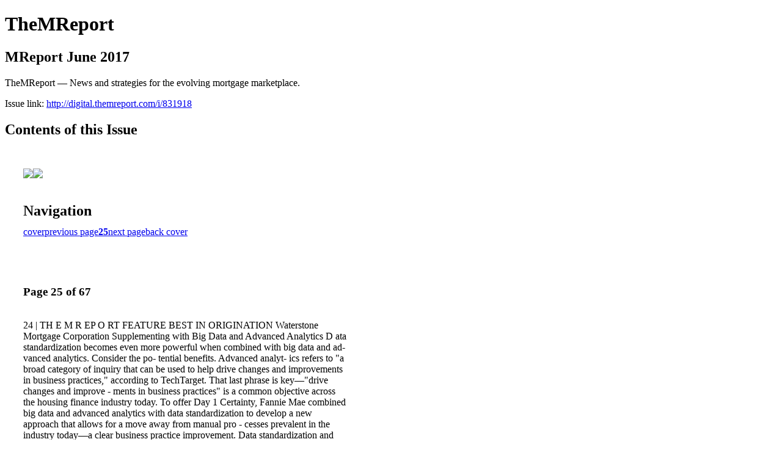

--- FILE ---
content_type: text/html; charset=UTF-8
request_url: http://digital.themreport.com/i/831918-mreport-june-2017/25
body_size: 18927
content:
<!DOCTYPE html PUBLIC "-//W3C//DTD XHTML 1.0 Transitional//EN" "http://www.w3.org/TR/xhtml1/DTD/xhtml1-transitional.dtd">

<html xmlns="http://www.w3.org/1999/xhtml" xml:lang="en" lang="en" xmlns:og="http://ogp.me/ns#" xmlns:fb="https://www.facebook.com/2008/fbml">
    	<head>
        <!-- Google Tag Manager -->
<script nonce="NOh8beE5MVmGzDPJzooWVWoa" data-functionality-name="GOOGLETAGMANAGER">(function(w,d,s,l,i){w[l]=w[l]||[];w[l].push({'gtm.start':
new Date().getTime(),event:'gtm.js'});var f=d.getElementsByTagName(s)[0],
j=d.createElement(s),dl=l!='dataLayer'?'&l='+l:'';j.async=true;j.src=
'https://www.googletagmanager.com/gtm.js?id='+i+dl;f.parentNode.insertBefore(j,f);
})(window,document,'script','dataLayer','GTM-P6LTDB9');</script>
<!-- End Google Tag Manager -->
            <link rel="icon" href="" type="image/x-icon"/>
            		<meta charset="utf-8">
				<meta name="description" content="TheMReport — News and strategies for the evolving mortgage marketplace." />
		<meta name="keywords" content="mortgage, news, housing, servicing, real estate" />
		
		
		<title>TheMReport - MReport June 2017</title>
		
		<meta itemprop="image" content="https://content.cdntwrk.com/files/aT04MzE5MTgmcD0yNSZ2PTEmY21kPXYmc2lnPTNiOTIyZDdhYTllYjMwNjFlYzBkOTU5NDM4MjU2YTJh/-w-450-80.jpg"><meta property="og:image" content="https://content.cdntwrk.com/files/aT04MzE5MTgmcD0yNSZ2PTEmY21kPXYmc2lnPTNiOTIyZDdhYTllYjMwNjFlYzBkOTU5NDM4MjU2YTJh/-w-450-80.jpg"/><meta itemprop="image" content="https://content.cdntwrk.com/files/aT04MzE5MTgmcD0yNiZ2PTEmY21kPXYmc2lnPTIyODBmYjZhNTUwZDkxNGViNDM0NTVhMzZhYzgzZDc1/-w-450-80.jpg"><meta property="og:image" content="https://content.cdntwrk.com/files/aT04MzE5MTgmcD0yNiZ2PTEmY21kPXYmc2lnPTIyODBmYjZhNTUwZDkxNGViNDM0NTVhMzZhYzgzZDc1/-w-450-80.jpg"/>	</head>

	<body>
	    <!-- Google Tag Manager (noscript) -->
<noscript><iframe data-functionality-name="GOOGLETAGMANAGER" src="https://www.googletagmanager.com/ns.html?id=GTM-P6LTDB9"
height="0" width="0" style="display:none;visibility:hidden" sandbox="allow-scripts allow-same-origin allow-forms allow-popups allow-popups-to-escape-sandbox allow-presentation allow-downloads allow-top-navigation-by-user-activation allow-modals"></iframe></noscript>
<!-- End Google Tag Manager (noscript) -->
<h1>TheMReport</h1>
<h2>MReport June 2017</h2>

<p>TheMReport — News and strategies for the evolving mortgage marketplace.</p>
<p>Issue link: <a href="http://digital.themreport.com/i/831918">http://digital.themreport.com/i/831918</a></p>

<h2>Contents of this Issue</h2>
<div style='float:left;clear:none;margin:30px;width:960px;'><div class='issue-img-wrapper'><img id='issue-img-1' src='https://content.cdntwrk.com/files/aT04MzE5MTgmcD0yNSZ2PTEmY21kPXYmc2lnPTNiOTIyZDdhYTllYjMwNjFlYzBkOTU5NDM4MjU2YTJh/-w-450-80.jpg'/><img id='issue-img-2' src='https://content.cdntwrk.com/files/aT04MzE5MTgmcD0yNiZ2PTEmY21kPXYmc2lnPTIyODBmYjZhNTUwZDkxNGViNDM0NTVhMzZhYzgzZDc1/-w-450-80.jpg'/></div><h2 style="clear:both;padding-top:20px;margin-bottom:12px;text-align:left">Navigation</h2><div class='btn-group' id='navigation'><a class="btn" title="TheMReport - MReport June 2017 page 0 " href="http://digital.themreport.com/i/831918">cover</a><a rel="prev" class="btn" title="TheMReport - MReport June 2017 page 24" href="http://digital.themreport.com/i/831918/24">previous page</a><a class='btn active' href='#'><strong>25</strong></a><a rel="next" class="btn" title="TheMReport - MReport June 2017 page 26" href="http://digital.themreport.com/i/831918/26">next page</a><a class="btn" title="TheMReport - MReport June 2017 page 67" href="http://digital.themreport.com/i/831918/67">back cover</a></div></div><div style='float:left;clear:none;text-align:left;margin:30px;width:550px'><h3> Page 25 of 67</h3><p><div style="max-height:300px;overflow-x:hidden;margin-bottom:30px;padding-right:20px;"><p>24 |
TH E M R EP O RT

FEATURE

BEST IN ORIGINATION
Waterstone Mortgage Corporation

Supplementing
with Big Data and
Advanced Analytics

D
ata standardization becomes
even more powerful when
combined with big data and ad-
vanced analytics. Consider the po-
tential benefits. Advanced analyt-
ics refers to "a broad category of
inquiry that can be used to help
drive changes and improvements
in business practices," according
to TechTarget. That last phrase is
key—"drive changes and improve
-
ments in business practices" is
a common objective across the
housing finance industry today.
To offer Day 1 Certainty,
Fannie Mae combined big data
and advanced analytics with
data standardization to develop
a new approach that allows for
a move away from manual pro
-
cesses prevalent in the industry
today—a clear business practice

improvement.
Data standardization and "big
data" analytics are the key ingre
-
dients behind the DU
®
validation
service—another Day 1 Certainty
offering. Leveraging standardized
datasets enables a more accurate,
simpler digital process. With elec
-
tronic validation of income, assets,
and employment, lenders and
their borrowers benefit by moving
away from the manual processes
prevalent in the industry today.
Lenders are realizing meaning
-
ful savings with DU validation:
• Pilot lenders who test-drove
the DU validation service told
Fannie Mae it shortened loan
origination timelines by four
to seven days (on average)
with quicker preapprovals and
meaningful time savings for
loan processors, underwriters,
and quality control teams.
• One large nationwide lender
recently reported significant

efficiency gains: The average
number of days from loan ap-
plication to close was reduced
by 50 percent.
• A lender reported closing a refi-
nance loan in 10 days from loan
application using the DU vali-
dation service and a Property
Inspection Waiver.
Lenders can be more efficient,
give their borrowers a simpler ex-
perience, and get Day 1 Certainty
with freedom from representa-
tions and warranties on validated
loan components.
The validation service is the
newest innovative feature in DU.
In 21 years, DU has come a very
long way from that first soft-
ware distributed on floppy disks.
An early step forward was the
ability to pull in credit reports
using standardized data. And
advanced modeling analytics that
leverage characteristics of actual
Fannie Mae loans power DU's
increasingly sophisticated risk
assessment.
Embracing a New
Menu

F
annie Mae's digital innovations
are part of the larger industry
digital journey. The mortgage in-
dustry has taken key steps toward
modernization and efficiency in
the past seven or eight years, but
we certainly haven't done it alone.
Innovation by players in the
industry or those serving multiple
industries has been instrumental
in making possible the indepen-
dent third-party validation of
mortgage borrower data. Data and
tech pioneers have done criti-
cal work—assembling big data-
bases of employment and salary
information; developing efficient
yet secure ways to pull bank
account and other asset informa-
tion; building the infrastructure to
support complicated integrations
of lender, investor, and third-party
systems—and much more.
The mortgage industry may
have lagged other types of fi-
nancial services in adopting new
technologies, but we are catching
up. We have our own visionar-
ies—they are lenders, service
providers, and others.

A Healthy Dose of
Certainty

T
he Edelman Trust Barometer's
2017 sector report on trust
in financial services shows an 11
percentage point increase in trust
in financial services from 2012 to
2017—likely reflecting recovery
from the financial crisis. But
that trust level is still low. The
Edelman Barometer shows trust
in financial services at 54 percent
while "technology" is one of the
most trusted sectors, with 76
percent trust.
So how to improve trust in fi
-
nancial services? Edelman says to
"do things differently," and one of
the recommendations is to "solve
real problems with tech." The
Edelman Barometer also looked at
"financial products/services most
in need of innovation or new
ideas." In that category, "loans to
support the purchase of a home"
came in third with 31 percent
(behind "education financing" and
"financial support for small busi
-
nesses"). The time for innovation
and new ideas to make home
finance easier for everyone is now.
The housing finance business
is moving in the right direc
-
tion. Fannie Mae is definitely
trying to do things differently
to bring the mortgage industry
up to date, make it easier for its
lenders to originate and service
mortgage loans, and help them
give borrowers a better experi
-
ence. Fannie Mae looks forward
to continuing its leadership role
toward the industry's future
vision. It's a central part of the
company's quest to be America's
most valued housing partner.

ANDREW BON SALLE
is EVP – Single-Family
Business at Fannie Mae, a
leading source of liquidity in
the U.S. residential housing market.
Reporting to the President and CEO,
Bon Salle is responsible for all aspects of
the single-family business, including
engagement with customers, managing
the performance of the credit portfolio,
and overseeing all capital markets
activities. Bon Salle also leads the
company's efforts to integrate with the
Common Securitization Platform.

"The mortgage

industry may have

lagged other types

of financial services

in adopting new

technologies, but
we are catching up.

We have our own

visionaries—they

are lenders, service

providers, and others."</p></div><h2>Articles in this issue</h2><div style="max-height:200px;overflow-x:hidden;margin-bottom:30px;padding-right:20px;"><ul class='nav'>		<li><a href="http://digital.themreport.com/i/831918/0" title="Read article: CV1_75452_MReportJune">CV1_75452_MReportJune</a></li>
			<li><a href="http://digital.themreport.com/i/831918/1" title="Read article: CV2_75452_MReportJune">CV2_75452_MReportJune</a></li>
			<li><a href="http://digital.themreport.com/i/831918/2" title="Read article: 001_75452_MReportJune">001_75452_MReportJune</a></li>
			<li><a href="http://digital.themreport.com/i/831918/3" title="Read article: 002_75452_MReportJune">002_75452_MReportJune</a></li>
			<li><a href="http://digital.themreport.com/i/831918/4" title="Read article: 003_75452_MReportJune">003_75452_MReportJune</a></li>
			<li><a href="http://digital.themreport.com/i/831918/5" title="Read article: 004_75452_MReportJune">004_75452_MReportJune</a></li>
			<li><a href="http://digital.themreport.com/i/831918/6" title="Read article: 005_75452_MReportJune">005_75452_MReportJune</a></li>
			<li><a href="http://digital.themreport.com/i/831918/7" title="Read article: 006_75452_MReportJune">006_75452_MReportJune</a></li>
			<li><a href="http://digital.themreport.com/i/831918/8" title="Read article: 007_75452_MReportJune">007_75452_MReportJune</a></li>
			<li><a href="http://digital.themreport.com/i/831918/9" title="Read article: 008_75452_MReportJune">008_75452_MReportJune</a></li>
			<li><a href="http://digital.themreport.com/i/831918/10" title="Read article: 009_75452_MReportJune">009_75452_MReportJune</a></li>
			<li><a href="http://digital.themreport.com/i/831918/11" title="Read article: 010_75452_MReportJune">010_75452_MReportJune</a></li>
			<li><a href="http://digital.themreport.com/i/831918/12" title="Read article: 011_75452_MReportJune">011_75452_MReportJune</a></li>
			<li><a href="http://digital.themreport.com/i/831918/13" title="Read article: 012_75452_MReportJune">012_75452_MReportJune</a></li>
			<li><a href="http://digital.themreport.com/i/831918/14" title="Read article: 013_75452_MReportJune">013_75452_MReportJune</a></li>
			<li><a href="http://digital.themreport.com/i/831918/15" title="Read article: 014_75452_MReportJune">014_75452_MReportJune</a></li>
			<li><a href="http://digital.themreport.com/i/831918/16" title="Read article: 015_75452_MReportJune">015_75452_MReportJune</a></li>
			<li><a href="http://digital.themreport.com/i/831918/17" title="Read article: 016_75452_MReportJune">016_75452_MReportJune</a></li>
			<li><a href="http://digital.themreport.com/i/831918/18" title="Read article: 017_75452_MReportJune">017_75452_MReportJune</a></li>
			<li><a href="http://digital.themreport.com/i/831918/19" title="Read article: 018_75452_MReportJune">018_75452_MReportJune</a></li>
			<li><a href="http://digital.themreport.com/i/831918/20" title="Read article: 019_75452_MReportJune">019_75452_MReportJune</a></li>
			<li><a href="http://digital.themreport.com/i/831918/21" title="Read article: 020_75452_MReportJune">020_75452_MReportJune</a></li>
			<li><a href="http://digital.themreport.com/i/831918/22" title="Read article: 021_75452_MReportJune">021_75452_MReportJune</a></li>
			<li><a href="http://digital.themreport.com/i/831918/23" title="Read article: 022_75452_MReportJune">022_75452_MReportJune</a></li>
			<li><a href="http://digital.themreport.com/i/831918/24" title="Read article: 023_75452_MReportJune">023_75452_MReportJune</a></li>
			<li><a href="http://digital.themreport.com/i/831918/25" title="Read article: 024_75452_MReportJune">024_75452_MReportJune</a></li>
			<li><a href="http://digital.themreport.com/i/831918/26" title="Read article: 025_75452_MReportJune">025_75452_MReportJune</a></li>
			<li><a href="http://digital.themreport.com/i/831918/27" title="Read article: 026_75452_MReportJune">026_75452_MReportJune</a></li>
			<li><a href="http://digital.themreport.com/i/831918/28" title="Read article: 027_75452_MReportJune">027_75452_MReportJune</a></li>
			<li><a href="http://digital.themreport.com/i/831918/29" title="Read article: 028_75452_MReportJune">028_75452_MReportJune</a></li>
			<li><a href="http://digital.themreport.com/i/831918/30" title="Read article: 029_75452_MReportJune">029_75452_MReportJune</a></li>
			<li><a href="http://digital.themreport.com/i/831918/31" title="Read article: 030_75452_MReportJune">030_75452_MReportJune</a></li>
			<li><a href="http://digital.themreport.com/i/831918/32" title="Read article: 031_75452_MReportJune">031_75452_MReportJune</a></li>
			<li><a href="http://digital.themreport.com/i/831918/33" title="Read article: 032_75452_MReportJune">032_75452_MReportJune</a></li>
			<li><a href="http://digital.themreport.com/i/831918/34" title="Read article: 033_75452_MReportJune">033_75452_MReportJune</a></li>
			<li><a href="http://digital.themreport.com/i/831918/35" title="Read article: 034_75452_MReportJune">034_75452_MReportJune</a></li>
			<li><a href="http://digital.themreport.com/i/831918/36" title="Read article: 035_75452_MReportJune">035_75452_MReportJune</a></li>
			<li><a href="http://digital.themreport.com/i/831918/37" title="Read article: 036_75452_MReportJune">036_75452_MReportJune</a></li>
			<li><a href="http://digital.themreport.com/i/831918/38" title="Read article: 037_75452_MReportJune">037_75452_MReportJune</a></li>
			<li><a href="http://digital.themreport.com/i/831918/39" title="Read article: 038_75452_MReportJune">038_75452_MReportJune</a></li>
			<li><a href="http://digital.themreport.com/i/831918/40" title="Read article: 039_75452_MReportJune">039_75452_MReportJune</a></li>
			<li><a href="http://digital.themreport.com/i/831918/41" title="Read article: 040_75452_MReportJune">040_75452_MReportJune</a></li>
			<li><a href="http://digital.themreport.com/i/831918/42" title="Read article: 041_75452_MReportJune">041_75452_MReportJune</a></li>
			<li><a href="http://digital.themreport.com/i/831918/43" title="Read article: 042_75452_MReportJune">042_75452_MReportJune</a></li>
			<li><a href="http://digital.themreport.com/i/831918/44" title="Read article: 043_75452_MReportJune">043_75452_MReportJune</a></li>
			<li><a href="http://digital.themreport.com/i/831918/45" title="Read article: 044_75452_MReportJune">044_75452_MReportJune</a></li>
			<li><a href="http://digital.themreport.com/i/831918/46" title="Read article: 045_75452_MReportJune">045_75452_MReportJune</a></li>
			<li><a href="http://digital.themreport.com/i/831918/47" title="Read article: 046_75452_MReportJune">046_75452_MReportJune</a></li>
			<li><a href="http://digital.themreport.com/i/831918/48" title="Read article: 047_75452_MReportJune">047_75452_MReportJune</a></li>
			<li><a href="http://digital.themreport.com/i/831918/49" title="Read article: 048_75452_MReportJune">048_75452_MReportJune</a></li>
			<li><a href="http://digital.themreport.com/i/831918/50" title="Read article: 049_75452_MReportJune">049_75452_MReportJune</a></li>
			<li><a href="http://digital.themreport.com/i/831918/51" title="Read article: 050_75452_MReportJune">050_75452_MReportJune</a></li>
			<li><a href="http://digital.themreport.com/i/831918/52" title="Read article: 051_75452_MReportJune">051_75452_MReportJune</a></li>
			<li><a href="http://digital.themreport.com/i/831918/53" title="Read article: 052_75452_MReportJune">052_75452_MReportJune</a></li>
			<li><a href="http://digital.themreport.com/i/831918/54" title="Read article: 053_75452_MReportJune">053_75452_MReportJune</a></li>
			<li><a href="http://digital.themreport.com/i/831918/55" title="Read article: 054_75452_MReportJune">054_75452_MReportJune</a></li>
			<li><a href="http://digital.themreport.com/i/831918/56" title="Read article: 055_75452_MReportJune">055_75452_MReportJune</a></li>
			<li><a href="http://digital.themreport.com/i/831918/57" title="Read article: 056_75452_MReportJune">056_75452_MReportJune</a></li>
			<li><a href="http://digital.themreport.com/i/831918/58" title="Read article: 057_75452_MReportJune">057_75452_MReportJune</a></li>
			<li><a href="http://digital.themreport.com/i/831918/59" title="Read article: 058_75452_MReportJune">058_75452_MReportJune</a></li>
			<li><a href="http://digital.themreport.com/i/831918/60" title="Read article: 059_75452_MReportJune">059_75452_MReportJune</a></li>
			<li><a href="http://digital.themreport.com/i/831918/61" title="Read article: 060_75452_MReportJune">060_75452_MReportJune</a></li>
			<li><a href="http://digital.themreport.com/i/831918/62" title="Read article: 061_75452_MReportJune">061_75452_MReportJune</a></li>
			<li><a href="http://digital.themreport.com/i/831918/63" title="Read article: 062_75452_MReportJune">062_75452_MReportJune</a></li>
			<li><a href="http://digital.themreport.com/i/831918/64" title="Read article: 063_75452_MReportJune">063_75452_MReportJune</a></li>
			<li><a href="http://digital.themreport.com/i/831918/65" title="Read article: 064_75452_MReportJune">064_75452_MReportJune</a></li>
			<li><a href="http://digital.themreport.com/i/831918/66" title="Read article: CV3_75452_MReportJune">CV3_75452_MReportJune</a></li>
			<li><a href="http://digital.themreport.com/i/831918/67" title="Read article: CV4_75452_MReportJune">CV4_75452_MReportJune</a></li>
	</ul></div><h2>Archives of this issue</h2><a href='http://digital.themreport.com/read/archives/i/13427/831918'>view archives of TheMReport - MReport June 2017</a></div><div class='clr'></div>	</body>
</html>
